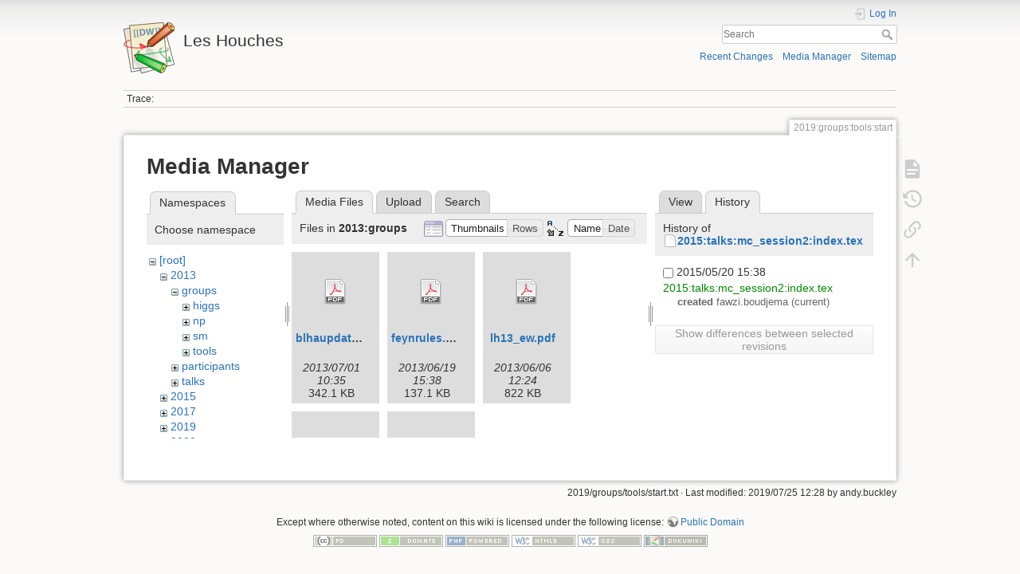

--- FILE ---
content_type: text/html; charset=utf-8
request_url: https://phystev.cnrs.fr/wiki/2019:groups:tools:start?ns=2013%3Agroups&tab_files=files&do=media&tab_details=history&image=2015%3Atalks%3Amc_session2%3Aindex.tex
body_size: 4667
content:
<!DOCTYPE html>
<html lang="en" dir="ltr" class="no-js">
<head>
    <meta charset="utf-8" />
    <title>2019:groups:tools:start [Les Houches]</title>
    <script>(function(H){H.className=H.className.replace(/\bno-js\b/,'js')})(document.documentElement)</script>
    <meta name="generator" content="DokuWiki"/>
<meta name="theme-color" content="#008800"/>
<meta name="robots" content="noindex,nofollow"/>
<link rel="search" type="application/opensearchdescription+xml" href="/wiki/lib/exe/opensearch.php" title="Les Houches"/>
<link rel="start" href="/wiki/"/>
<link rel="contents" href="/wiki/2019:groups:tools:start?do=index" title="Sitemap"/>
<link rel="manifest" href="/wiki/lib/exe/manifest.php"/>
<link rel="alternate" type="application/rss+xml" title="Recent Changes" href="/wiki/feed.php"/>
<link rel="alternate" type="application/rss+xml" title="Current namespace" href="/wiki/feed.php?mode=list&amp;ns=2019:groups:tools"/>
<link rel="alternate" type="text/html" title="Plain HTML" href="/wiki/_export/xhtml/2019:groups:tools:start"/>
<link rel="alternate" type="text/plain" title="Wiki Markup" href="/wiki/_export/raw/2019:groups:tools:start"/>
<link rel="stylesheet" type="text/css" href="/wiki/lib/exe/css.php?t=dokuwiki&amp;tseed=9346ba7e90f8082f4f382f83f1b876e0"/>
<!--[if gte IE 9]><!-->
<script type="text/javascript">/*<![CDATA[*/var NS='2019:groups:tools';var JSINFO = {"id":"2019:groups:tools:start","namespace":"2019:groups:tools","ACT":"media","useHeadingNavigation":0,"useHeadingContent":0};
/*!]]>*/</script>
<script type="text/javascript" charset="utf-8" src="/wiki/lib/exe/jquery.php?tseed=23f888679b4f1dc26eef34902aca964f"></script>
<script type="text/javascript" charset="utf-8" src="/wiki/lib/exe/js.php?t=dokuwiki&amp;tseed=9346ba7e90f8082f4f382f83f1b876e0"></script>
<script type="text/x-mathjax-config">/*<![CDATA[*/MathJax.Hub.Config({

    tex2jax: {

        inlineMath: [ ["$","$"], ["\\(","\\)"] ],

        displayMath: [ ["$$","$$"], ["\\[","\\]"] ],

        processEscapes: true

    }

});
/*!]]>*/</script>
<script type="text/javascript" charset="utf-8" src="https://cdnjs.cloudflare.com/ajax/libs/mathjax/2.7.4/MathJax.js?config=TeX-AMS_CHTML.js"></script>
<!--<![endif]-->
    <meta name="viewport" content="width=device-width,initial-scale=1" />
    <link rel="shortcut icon" href="/wiki/lib/tpl/dokuwiki/images/favicon.ico" />
<link rel="apple-touch-icon" href="/wiki/lib/tpl/dokuwiki/images/apple-touch-icon.png" />
    </head>

<body>
    <div id="dokuwiki__site"><div id="dokuwiki__top" class="site dokuwiki mode_media tpl_dokuwiki     hasSidebar">

        
<!-- ********** HEADER ********** -->
<div id="dokuwiki__header"><div class="pad group">

    
    <div class="headings group">
        <ul class="a11y skip">
            <li><a href="#dokuwiki__content">skip to content</a></li>
        </ul>

        <h1><a href="/wiki/start"  accesskey="h" title="[H]"><img src="/wiki/lib/tpl/dokuwiki/images/logo.png" width="64" height="64" alt="" /> <span>Les Houches</span></a></h1>
            </div>

    <div class="tools group">
        <!-- USER TOOLS -->
                    <div id="dokuwiki__usertools">
                <h3 class="a11y">User Tools</h3>
                <ul>
                    <li class="action login"><a href="/wiki/2019:groups:tools:start?do=login&amp;sectok=" title="Log In" rel="nofollow"><span>Log In</span><svg xmlns="http://www.w3.org/2000/svg" width="24" height="24" viewBox="0 0 24 24"><path d="M10 17.25V14H3v-4h7V6.75L15.25 12 10 17.25M8 2h9a2 2 0 0 1 2 2v16a2 2 0 0 1-2 2H8a2 2 0 0 1-2-2v-4h2v4h9V4H8v4H6V4a2 2 0 0 1 2-2z"/></svg></a></li>                </ul>
            </div>
        
        <!-- SITE TOOLS -->
        <div id="dokuwiki__sitetools">
            <h3 class="a11y">Site Tools</h3>
            <form action="/wiki/start" method="get" role="search" class="search doku_form" id="dw__search" accept-charset="utf-8"><input type="hidden" name="do" value="search" /><input type="hidden" name="id" value="2019:groups:tools:start" /><div class="no"><input name="q" type="text" class="edit" title="[F]" accesskey="f" placeholder="Search" autocomplete="on" id="qsearch__in" value="" /><button value="1" type="submit" title="Search">Search</button><div id="qsearch__out" class="ajax_qsearch JSpopup"></div></div></form>            <div class="mobileTools">
                <form action="/wiki/doku.php" method="get" accept-charset="utf-8"><div class="no"><input type="hidden" name="id" value="2019:groups:tools:start" /><select name="do" class="edit quickselect" title="Tools"><option value="">Tools</option><optgroup label="Page Tools"><option value="">Show page</option><option value="revisions">Old revisions</option><option value="backlink">Backlinks</option></optgroup><optgroup label="Site Tools"><option value="recent">Recent Changes</option><option value="media">Media Manager</option><option value="index">Sitemap</option></optgroup><optgroup label="User Tools"><option value="login">Log In</option></optgroup></select><button type="submit">&gt;</button></div></form>            </div>
            <ul>
                <li class="action recent"><a href="/wiki/2019:groups:tools:start?do=recent" title="Recent Changes [r]" rel="nofollow" accesskey="r">Recent Changes</a></li><li class="action media"><a href="/wiki/2019:groups:tools:start?do=media&amp;ns=2019%3Agroups%3Atools" title="Media Manager" rel="nofollow">Media Manager</a></li><li class="action index"><a href="/wiki/2019:groups:tools:start?do=index" title="Sitemap [x]" rel="nofollow" accesskey="x">Sitemap</a></li>            </ul>
        </div>

    </div>

    <!-- BREADCRUMBS -->
            <div class="breadcrumbs">
                                        <div class="trace"><span class="bchead">Trace:</span></div>
                    </div>
    


    <hr class="a11y" />
</div></div><!-- /header -->

        <div class="wrapper group">

            
            <!-- ********** CONTENT ********** -->
            <div id="dokuwiki__content"><div class="pad group">
                
                <div class="pageId"><span>2019:groups:tools:start</span></div>

                <div class="page group">
                                                            <!-- wikipage start -->
                    <div id="mediamanager__page">
<h1>Media Manager</h1>
<div class="panel namespaces">
<h2>Namespaces</h2>
<div class="panelHeader">Choose namespace</div>
<div class="panelContent" id="media__tree">

<ul class="idx">
<li class="media level0 open"><img src="/wiki/lib/images/minus.gif" alt="−" /><div class="li"><a href="/wiki/2019:groups:tools:start?ns=&amp;tab_files=files&amp;do=media&amp;tab_details=history&amp;image=2015%3Atalks%3Amc_session2%3Aindex.tex" class="idx_dir">[root]</a></div>
<ul class="idx">
<li class="media level1 open"><img src="/wiki/lib/images/minus.gif" alt="−" /><div class="li"><a href="/wiki/2019:groups:tools:start?ns=2013&amp;tab_files=files&amp;do=media&amp;tab_details=history&amp;image=2015%3Atalks%3Amc_session2%3Aindex.tex" class="idx_dir">2013</a></div>
<ul class="idx">
<li class="media level2 open"><img src="/wiki/lib/images/minus.gif" alt="−" /><div class="li"><a href="/wiki/2019:groups:tools:start?ns=2013%3Agroups&amp;tab_files=files&amp;do=media&amp;tab_details=history&amp;image=2015%3Atalks%3Amc_session2%3Aindex.tex" class="idx_dir">groups</a></div>
<ul class="idx">
<li class="media level3 closed"><img src="/wiki/lib/images/plus.gif" alt="+" /><div class="li"><a href="/wiki/2019:groups:tools:start?ns=2013%3Agroups%3Ahiggs&amp;tab_files=files&amp;do=media&amp;tab_details=history&amp;image=2015%3Atalks%3Amc_session2%3Aindex.tex" class="idx_dir">higgs</a></div></li>
<li class="media level3 closed"><img src="/wiki/lib/images/plus.gif" alt="+" /><div class="li"><a href="/wiki/2019:groups:tools:start?ns=2013%3Agroups%3Anp&amp;tab_files=files&amp;do=media&amp;tab_details=history&amp;image=2015%3Atalks%3Amc_session2%3Aindex.tex" class="idx_dir">np</a></div></li>
<li class="media level3 closed"><img src="/wiki/lib/images/plus.gif" alt="+" /><div class="li"><a href="/wiki/2019:groups:tools:start?ns=2013%3Agroups%3Asm&amp;tab_files=files&amp;do=media&amp;tab_details=history&amp;image=2015%3Atalks%3Amc_session2%3Aindex.tex" class="idx_dir">sm</a></div></li>
<li class="media level3 closed"><img src="/wiki/lib/images/plus.gif" alt="+" /><div class="li"><a href="/wiki/2019:groups:tools:start?ns=2013%3Agroups%3Atools&amp;tab_files=files&amp;do=media&amp;tab_details=history&amp;image=2015%3Atalks%3Amc_session2%3Aindex.tex" class="idx_dir">tools</a></div></li>
</ul>
</li>
<li class="media level2 closed"><img src="/wiki/lib/images/plus.gif" alt="+" /><div class="li"><a href="/wiki/2019:groups:tools:start?ns=2013%3Aparticipants&amp;tab_files=files&amp;do=media&amp;tab_details=history&amp;image=2015%3Atalks%3Amc_session2%3Aindex.tex" class="idx_dir">participants</a></div></li>
<li class="media level2 closed"><img src="/wiki/lib/images/plus.gif" alt="+" /><div class="li"><a href="/wiki/2019:groups:tools:start?ns=2013%3Atalks&amp;tab_files=files&amp;do=media&amp;tab_details=history&amp;image=2015%3Atalks%3Amc_session2%3Aindex.tex" class="idx_dir">talks</a></div></li>
</ul>
</li>
<li class="media level1 closed"><img src="/wiki/lib/images/plus.gif" alt="+" /><div class="li"><a href="/wiki/2019:groups:tools:start?ns=2015&amp;tab_files=files&amp;do=media&amp;tab_details=history&amp;image=2015%3Atalks%3Amc_session2%3Aindex.tex" class="idx_dir">2015</a></div></li>
<li class="media level1 closed"><img src="/wiki/lib/images/plus.gif" alt="+" /><div class="li"><a href="/wiki/2019:groups:tools:start?ns=2017&amp;tab_files=files&amp;do=media&amp;tab_details=history&amp;image=2015%3Atalks%3Amc_session2%3Aindex.tex" class="idx_dir">2017</a></div></li>
<li class="media level1 closed"><img src="/wiki/lib/images/plus.gif" alt="+" /><div class="li"><a href="/wiki/2019:groups:tools:start?ns=2019&amp;tab_files=files&amp;do=media&amp;tab_details=history&amp;image=2015%3Atalks%3Amc_session2%3Aindex.tex" class="idx_dir">2019</a></div></li>
<li class="media level1 closed"><img src="/wiki/lib/images/plus.gif" alt="+" /><div class="li"><a href="/wiki/2019:groups:tools:start?ns=2023&amp;tab_files=files&amp;do=media&amp;tab_details=history&amp;image=2015%3Atalks%3Amc_session2%3Aindex.tex" class="idx_dir">2023</a></div></li>
<li class="media level1 closed"><img src="/wiki/lib/images/plus.gif" alt="+" /><div class="li"><a href="/wiki/2019:groups:tools:start?ns=wiki&amp;tab_files=files&amp;do=media&amp;tab_details=history&amp;image=2015%3Atalks%3Amc_session2%3Aindex.tex" class="idx_dir">wiki</a></div></li>
</ul></li>
</ul>
</div>
</div>
<div class="panel filelist">
<h2 class="a11y">Media Files</h2>
<ul class="tabs">
<li><strong>Media Files</strong></li>
<li><a href="/wiki/2019:groups:tools:start?tab_files=upload&amp;do=media&amp;tab_details=history&amp;image=2015%3Atalks%3Amc_session2%3Aindex.tex&amp;ns=2013%3Agroups">Upload</a></li>
<li><a href="/wiki/2019:groups:tools:start?tab_files=search&amp;do=media&amp;tab_details=history&amp;image=2015%3Atalks%3Amc_session2%3Aindex.tex&amp;ns=2013%3Agroups">Search</a></li>
</ul>
<div class="panelHeader">
<h3>Files in <strong>2013:groups</strong></h3>
<form class="options" method="get" action="/wiki/2019:groups:tools:start" accept-charset="utf-8"><div class="no">
<input type="hidden" name="do" value="media" /><input type="hidden" name="tab_files" value="files" /><input type="hidden" name="tab_details" value="history" /><input type="hidden" name="image" value="2015:talks:mc_session2:index.tex" /><input type="hidden" name="ns" value="2013:groups" /><ul>
<li class="listType"><label class="thumbs" for="listType__thumbs"><input type="radio" id="listType__thumbs" name="list_dwmedia" value="thumbs" checked="checked" /> <span>Thumbnails</span></label>
<label class="rows" for="listType__rows"><input type="radio" id="listType__rows" name="list_dwmedia" value="rows" /> <span>Rows</span></label>
</li>
<li class="sortBy"><label class="name" for="sortBy__name"><input type="radio" id="sortBy__name" name="sort_dwmedia" value="name" checked="checked" /> <span>Name</span></label>
<label class="date" for="sortBy__date"><input type="radio" id="sortBy__date" name="sort_dwmedia" value="date" /> <span>Date</span></label>
</li>
<li><button type="submit">Apply</button>
</li>
</ul>
</div></form>
</div>
<div class="panelContent">
<ul class="thumbs"><li><dl title="2013:groups:blhaupdate2013.pdf">
<dt><a id="d_:2013:groups:blhaupdate2013.pdf" class="image" title="2013:groups:blhaupdate2013.pdf" href="/wiki/2019:groups:tools:start?image=2013%3Agroups%3Ablhaupdate2013.pdf&amp;ns=2013%3Agroups&amp;tab_details=view&amp;do=media&amp;tab_files=files"><img src="/wiki/lib/images/fileicons/32x32/pdf.png" alt="2013:groups:blhaupdate2013.pdf" class="icon" /></a></dt>
<dd class="name"><a href="/wiki/2019:groups:tools:start?image=2013%3Agroups%3Ablhaupdate2013.pdf&amp;ns=2013%3Agroups&amp;tab_details=view&amp;do=media&amp;tab_files=files" id="h_:2013:groups:blhaupdate2013.pdf">blhaupdate2013.pdf</a></dd>
<dd class="size">&#160;</dd>
<dd class="date">2013/07/01 10:35</dd>
<dd class="filesize">342.1 KB</dd>
</dl></li>
<li><dl title="2013:groups:feynrules.pdf">
<dt><a id="d_:2013:groups:feynrules.pdf" class="image" title="2013:groups:feynrules.pdf" href="/wiki/2019:groups:tools:start?image=2013%3Agroups%3Afeynrules.pdf&amp;ns=2013%3Agroups&amp;tab_details=view&amp;do=media&amp;tab_files=files"><img src="/wiki/lib/images/fileicons/32x32/pdf.png" alt="2013:groups:feynrules.pdf" class="icon" /></a></dt>
<dd class="name"><a href="/wiki/2019:groups:tools:start?image=2013%3Agroups%3Afeynrules.pdf&amp;ns=2013%3Agroups&amp;tab_details=view&amp;do=media&amp;tab_files=files" id="h_:2013:groups:feynrules.pdf">feynrules.pdf</a></dd>
<dd class="size">&#160;</dd>
<dd class="date">2013/06/19 15:38</dd>
<dd class="filesize">137.1 KB</dd>
</dl></li>
<li><dl title="2013:groups:lh13_ew.pdf">
<dt><a id="d_:2013:groups:lh13_ew.pdf" class="image" title="2013:groups:lh13_ew.pdf" href="/wiki/2019:groups:tools:start?image=2013%3Agroups%3Alh13_ew.pdf&amp;ns=2013%3Agroups&amp;tab_details=view&amp;do=media&amp;tab_files=files"><img src="/wiki/lib/images/fileicons/32x32/pdf.png" alt="2013:groups:lh13_ew.pdf" class="icon" /></a></dt>
<dd class="name"><a href="/wiki/2019:groups:tools:start?image=2013%3Agroups%3Alh13_ew.pdf&amp;ns=2013%3Agroups&amp;tab_details=view&amp;do=media&amp;tab_files=files" id="h_:2013:groups:lh13_ew.pdf">lh13_ew.pdf</a></dd>
<dd class="size">&#160;</dd>
<dd class="date">2013/06/06 12:24</dd>
<dd class="filesize">822 KB</dd>
</dl></li>
<li><dl title="2013:groups:lhwishlist2013.pdf">
<dt><a id="d_:2013:groups:lhwishlist2013.pdf" class="image" title="2013:groups:lhwishlist2013.pdf" href="/wiki/2019:groups:tools:start?image=2013%3Agroups%3Alhwishlist2013.pdf&amp;ns=2013%3Agroups&amp;tab_details=view&amp;do=media&amp;tab_files=files"><img src="/wiki/lib/images/fileicons/32x32/pdf.png" alt="2013:groups:lhwishlist2013.pdf" class="icon" /></a></dt>
<dd class="name"><a href="/wiki/2019:groups:tools:start?image=2013%3Agroups%3Alhwishlist2013.pdf&amp;ns=2013%3Agroups&amp;tab_details=view&amp;do=media&amp;tab_files=files" id="h_:2013:groups:lhwishlist2013.pdf">lhwishlist2013.pdf</a></dd>
<dd class="size">&#160;</dd>
<dd class="date">2013/06/05 16:25</dd>
<dd class="filesize">66.5 KB</dd>
</dl></li>
<li><dl title="2013:groups:tasks.rtf">
<dt><a id="d_:2013:groups:tasks.rtf" class="image" title="2013:groups:tasks.rtf" href="/wiki/2019:groups:tools:start?image=2013%3Agroups%3Atasks.rtf&amp;ns=2013%3Agroups&amp;tab_details=view&amp;do=media&amp;tab_files=files"><img src="/wiki/lib/images/fileicons/32x32/rtf.png" alt="2013:groups:tasks.rtf" class="icon" /></a></dt>
<dd class="name"><a href="/wiki/2019:groups:tools:start?image=2013%3Agroups%3Atasks.rtf&amp;ns=2013%3Agroups&amp;tab_details=view&amp;do=media&amp;tab_files=files" id="h_:2013:groups:tasks.rtf">tasks.rtf</a></dd>
<dd class="size">&#160;</dd>
<dd class="date">2013/06/19 15:25</dd>
<dd class="filesize">2.2 KB</dd>
</dl></li>
</ul>
</div>
</div>
<div class="panel file">
<h2 class="a11y">File</h2>
<ul class="tabs">
<li><a href="/wiki/2019:groups:tools:start?tab_details=view&amp;do=media&amp;tab_files=files&amp;image=2015%3Atalks%3Amc_session2%3Aindex.tex&amp;ns=2013%3Agroups">View</a></li>
<li><strong>History</strong></li>
</ul>
<div class="panelHeader"><h3>History of <strong><a href="/wiki/_media/2015:talks:mc_session2:index.tex" class="select mediafile mf_tex" title="View original file">2015:talks:mc_session2:index.tex</a></strong></h3></div>
<div class="panelContent">
<form id="page__revisions" class="changes" action="/wiki/2019:groups:tools:start?image=2015%3Atalks%3Amc_session2%3Aindex.tex&amp;do=media&amp;tab_files=files&amp;tab_details=history&amp;ns=2013%3Agroups" method="post" accept-charset="utf-8"><div class="no">
<input type="hidden" name="sectok" value="" /><input type="hidden" name="mediado" value="diff" /><ul >
<li >
<div class="li">
<input type="checkbox" name="rev2[]" value="current"/>
<span class="date">
2015/05/20 15:38</span>
<img src="/wiki/lib/images/blank.gif" width="15" height="11" alt="" /><a class="wikilink1" href="/wiki/2019:groups:tools:start?image=2015%3Atalks%3Amc_session2%3Aindex.tex&amp;tab_details=view&amp;do=media&amp;tab_files=files&amp;ns=2013%3Agroups">
2015:talks:mc_session2:index.tex</a>
<div >
<span class="sum">
<bdi>created</bdi></span>
<span class="user">
<bdi>fawzi.boudjema</bdi></span>
(current)</div>
</div>
</li>
</ul>
<button type="submit">Show differences between selected revisions</button>
</div></form>
<div class="pagenav"></div></div>
</div>
</div>

                    <!-- wikipage stop -->
                                    </div>

                <div class="docInfo"><bdi>2019/groups/tools/start.txt</bdi> · Last modified: 2019/07/25 12:28 by <bdi>andy.buckley</bdi></div>

                            </div></div><!-- /content -->

            <hr class="a11y" />

            <!-- PAGE ACTIONS -->
            <div id="dokuwiki__pagetools">
                <h3 class="a11y">Page Tools</h3>
                <div class="tools">
                    <ul>
                        <li class="show"><a href="/wiki/2019:groups:tools:start?do=" title="Show page [v]" rel="nofollow" accesskey="v"><span>Show page</span><svg xmlns="http://www.w3.org/2000/svg" width="24" height="24" viewBox="0 0 24 24"><path d="M13 9h5.5L13 3.5V9M6 2h8l6 6v12a2 2 0 0 1-2 2H6a2 2 0 0 1-2-2V4c0-1.11.89-2 2-2m9 16v-2H6v2h9m3-4v-2H6v2h12z"/></svg></a></li><li class="revs"><a href="/wiki/2019:groups:tools:start?do=revisions" title="Old revisions [o]" rel="nofollow" accesskey="o"><span>Old revisions</span><svg xmlns="http://www.w3.org/2000/svg" width="24" height="24" viewBox="0 0 24 24"><path d="M11 7v5.11l4.71 2.79.79-1.28-4-2.37V7m0-5C8.97 2 5.91 3.92 4.27 6.77L2 4.5V11h6.5L5.75 8.25C6.96 5.73 9.5 4 12.5 4a7.5 7.5 0 0 1 7.5 7.5 7.5 7.5 0 0 1-7.5 7.5c-3.27 0-6.03-2.09-7.06-5h-2.1c1.1 4.03 4.77 7 9.16 7 5.24 0 9.5-4.25 9.5-9.5A9.5 9.5 0 0 0 12.5 2z"/></svg></a></li><li class="backlink"><a href="/wiki/2019:groups:tools:start?do=backlink" title="Backlinks" rel="nofollow"><span>Backlinks</span><svg xmlns="http://www.w3.org/2000/svg" width="24" height="24" viewBox="0 0 24 24"><path d="M10.59 13.41c.41.39.41 1.03 0 1.42-.39.39-1.03.39-1.42 0a5.003 5.003 0 0 1 0-7.07l3.54-3.54a5.003 5.003 0 0 1 7.07 0 5.003 5.003 0 0 1 0 7.07l-1.49 1.49c.01-.82-.12-1.64-.4-2.42l.47-.48a2.982 2.982 0 0 0 0-4.24 2.982 2.982 0 0 0-4.24 0l-3.53 3.53a2.982 2.982 0 0 0 0 4.24m2.82-4.24c.39-.39 1.03-.39 1.42 0a5.003 5.003 0 0 1 0 7.07l-3.54 3.54a5.003 5.003 0 0 1-7.07 0 5.003 5.003 0 0 1 0-7.07l1.49-1.49c-.01.82.12 1.64.4 2.43l-.47.47a2.982 2.982 0 0 0 0 4.24 2.982 2.982 0 0 0 4.24 0l3.53-3.53a2.982 2.982 0 0 0 0-4.24.973.973 0 0 1 0-1.42z"/></svg></a></li><li class="top"><a href="#dokuwiki__top" title="Back to top [t]" rel="nofollow" accesskey="t"><span>Back to top</span><svg xmlns="http://www.w3.org/2000/svg" width="24" height="24" viewBox="0 0 24 24"><path d="M13 20h-2V8l-5.5 5.5-1.42-1.42L12 4.16l7.92 7.92-1.42 1.42L13 8v12z"/></svg></a></li>                    </ul>
                </div>
            </div>
        </div><!-- /wrapper -->

        
<!-- ********** FOOTER ********** -->
<div id="dokuwiki__footer"><div class="pad">
    <div class="license">Except where otherwise noted, content on this wiki is licensed under the following license: <bdi><a href="http://creativecommons.org/licenses/publicdomain/" rel="license" class="urlextern" target="_blank">Public Domain</a></bdi></div>
    <div class="buttons">
        <a href="http://creativecommons.org/licenses/publicdomain/" rel="license" target="_blank"><img src="/wiki/lib/images/license/button/publicdomain.png" alt="Public Domain" /></a>        <a href="https://www.dokuwiki.org/donate" title="Donate" target="_blank"><img
            src="/wiki/lib/tpl/dokuwiki/images/button-donate.gif" width="80" height="15" alt="Donate" /></a>
        <a href="https://php.net" title="Powered by PHP" target="_blank"><img
            src="/wiki/lib/tpl/dokuwiki/images/button-php.gif" width="80" height="15" alt="Powered by PHP" /></a>
        <a href="//validator.w3.org/check/referer" title="Valid HTML5" target="_blank"><img
            src="/wiki/lib/tpl/dokuwiki/images/button-html5.png" width="80" height="15" alt="Valid HTML5" /></a>
        <a href="//jigsaw.w3.org/css-validator/check/referer?profile=css3" title="Valid CSS" target="_blank"><img
            src="/wiki/lib/tpl/dokuwiki/images/button-css.png" width="80" height="15" alt="Valid CSS" /></a>
        <a href="https://dokuwiki.org/" title="Driven by DokuWiki" target="_blank"><img
            src="/wiki/lib/tpl/dokuwiki/images/button-dw.png" width="80" height="15" alt="Driven by DokuWiki" /></a>
    </div>
</div></div><!-- /footer -->

    </div></div><!-- /site -->

    <div class="no"><img src="/wiki/lib/exe/indexer.php?id=2019%3Agroups%3Atools%3Astart&amp;1769307246" width="2" height="1" alt="" /></div>
    <div id="screen__mode" class="no"></div></body>
</html>
